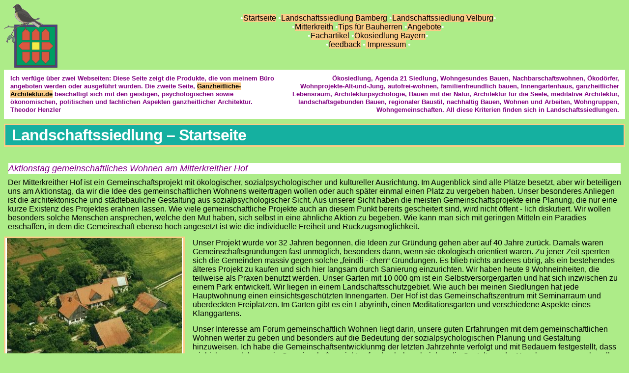

--- FILE ---
content_type: text/html
request_url: https://landschaftssiedlung.com/
body_size: 22646
content:
<!DOCTYPE html PUBLIC "HTML 4.01 Transitional">
<html><head>
<meta name="title" content="Landschaftssiedlung Startseite">
<meta name="DC.Title" content="Landschaftssiedlung Startseite">
<meta http-equiv="content-type" content="text/html; charset=ISO-8859-1">
<meta name="author" content="Theodor Henzler">
<meta name="DC.Creator" content="Theodor Henzler">
<meta name="publisher" content="Friedrich Henzler">
<meta name="DC.Publisher" content="Friedrich Henzler">
<meta http-equiv="reply-to" content="frieh@landschaftssiedlung.com">
<meta name="copyright" content="Theodor Henzler">
<meta name="DC.Rights" content="Theodor Henzler">
<meta name="page-topic" content="Bauen und Wohnen">
<meta name="audience" content="Alle">
<meta name="description" content="Informationen &uuml;ber &ouml;kologische Siedlungen">
<meta name="abstract" content="Was bedeutet &quot;Landschaftssiedlung&quot; f&uuml;r Gesellschaft, Gemeinden, Bauherren und Bewohner. Was sind die Vorteile? Worauf kommt es dabei an? Seiten&uuml;bersicht">
<meta name="keywords" content="&Ouml;kosiedlung alternative Siedlungsform Landschaftssiedlung">
<meta name="date" content="2004-11-10">
<meta name="page-type" content="Bericht Reportage">
<meta http-equiv="expires" content="0">
<meta name="resource-type" content="document">
<meta name="distribution" content="Global">
<link rel="STYLESHEET" type="text/css" href="css/gan-ar.css">
<title>Gesamt&uuml;bersicht Landschaftssiedlung.com</title><!--<base href="http://www.landschaftssiedlung.com">--></head>

<body alink="#0f0000" bgcolor="#ffffff" link="#0f0000" text="#000000" vlink="#0f0000">
<!--INC:"Navigation.inc"-->
<!--Anfang Seitenkopf V.0.7:-->
<a name="top"></a> <!--Sprungmarke top-->
	<table id="kopf" border="0" cellpadding="0" cellspacing="0" width="100%">
		<tbody><tr>
			<td colspan="2" height="130"><img src="graf/lslogo.gif" alt="logo" border="0" height="130" width="109">
			</td>
			<td class="nav" height="100" valign="top">
				<div class="links" title="Navigation" align="center">
<span class="fa">&#8226;</span><a class="fb" title="Startseite" href="index.html">Startseite</a>
<span class="fa">&#8226;</span><a class="fb" title="...besteht seit ca. 20 Jahren" href="Bamberg.html">Landschaftssiedlung Bamberg</a>
<span class="fa">&#8226;</span><a class="fb" title="...befindet sich im Bau" href="velburg.html">Landschaftssiedlung Velburg</a><span class="fa">&#8226;</span><br>

<span class="fa">&#8226;</span><a class="fb" title="&Ouml;konachbarschaft Mitterkreith, mein eigenes Zuhause" href="mitterkreith.html">Mitterkreith</a>
<span class="fa">&#8226;</span><a class="fb" title="Worauf kommt es an bei einem &Ouml;ko-Sozialen Wohnprojekt?" href="Tips.html">Tips f&uuml;r Bauherren</a>
<span class="fa">&#8226;</span><a class="fb" title="... das bieten wir Ihnen an" href="angebote.html">Angebote</a><span class="fa">&#8226;</span><br>

<span class="fa">&#8226;</span><a class="fb" title="Bau&ouml;kologie Fachartikel" href="Fachartikel.html">Fachartikel</a>
<span class="fa">&#8226;</span><a class="fb" title="Exkursionen zu eigenen und anderen &Ouml;kosiedlungen" href="oekosiedlung.html">&Ouml;kosiedlung Bayern</a><span class="fa">&#8226;</span><br>
<span class="fa">&#8226;</span><a class="fb" title="Email - was sagen sie zu dieser Seite?" href="mailto:Theodor.Henzler@Landschaftssiedlung.com?Subject=Webseite%20Landschaftssiedlung.com">feedback</a>
<span class="fa">&#8226;</span><a class="fb" href="impressum.html"> Impressum</a>
<span class="fa">&#8226;</span>
				</div>
			</td>
		</tr>
	</tbody></table>	<!--Ende Seitenkopf-->
<!--/INC:"Navigation.inc"-->
<table cellpadding="1" bordercolor="#FFFFFF" bgcolor="#FFFFFF">
<tbody><tr>
<td align="left" valign="top" width="45%">
<h4 style="text-align: left; font-size: small; font-weight: bold; font-style: normal;">Ich verf&uuml;ge
&uuml;ber zwei Webseiten: Diese Seite zeigt die Produkte, die von meinem B&uuml;ro angeboten werden oder
ausgef&uuml;hrt wurden. Die zweite Seite, <a href="http://www.ganzheitliche-architektur.de">Ganzheitliche-Architektur.de</a> besch&auml;ftigt sich mit den geistigen, psychologischen sowie &ouml;konomischen, politischen
und fachlichen Aspekten ganzheitlicher Architektur.<br>
Theodor Henzler</h4>
</td>
<td valign="top">
<h4 style="text-align: right; font-size: small; font-weight: bold; font-style: normal;">&Ouml;kosiedlung,
 Agenda 21 Siedlung, Wohngesundes Bauen, Nachbarschaftswohnen, &Ouml;kod&ouml;rfer, 
Wohnprojekte-Alt-und-Jung, autofrei-wohnen, familienfreundlich bauen, Innengartenhaus, ganzheitlicher Lebensraum, Architekturpsychologie, Bauen mit der Natur, Architektur f&uuml;r die Seele,
meditative Architektur, landschaftsgebunden Bauen, regionaler Baustil, nachhaltig Bauen, Wohnen und Arbeiten,
Wohngruppen, Wohngemeinschaften. All diese Kriterien finden sich in Landschaftssiedlungen.</h4>
</td>
</tr>
</tbody></table>

<h1>Landschaftssiedlung &#8211; Startseite</h1>

<a name="agw" id="agw"></a><br><h3>Aktionstag gemeinschaftliches Wohnen am Mitterkreither Hof</h3>

<p>Der Mitterkreither Hof ist ein Gemeinschaftsprojekt mit &ouml;kologischer, sozialpsychologischer und
kultureller Ausrichtung. Im Augenblick sind alle Pl&auml;tze besetzt, aber wir beteiligen uns am Aktionstag,
da wir die Idee des gemeinschaftlichen Wohnens weitertragen wollen oder auch sp&auml;ter einmal
einen Platz zu vergeben haben. Unser besonderes Anliegen ist die architektonische und st&auml;dtebauliche
Gestaltung aus sozialpsychologischer Sicht. Aus unserer Sicht haben die meisten Gemeinschaftsprojekte
eine Planung, die nur eine kurze Existenz des Projektes erahnen lassen. Wie
viele gemeinschaftliche Projekte auch an diesem Punkt bereits gescheitert sind, wird nicht &ouml;ffent -
lich diskutiert. Wir wollen besonders solche Menschen ansprechen, welche den Mut haben, sich
selbst in eine &auml;hnliche Aktion zu begeben. Wie kann man sich mit geringen Mitteln ein Paradies
erschaffen, in dem die Gemeinschaft ebenso hoch angesetzt ist wie die individuelle Freiheit und
R&uuml;ckzugsm&ouml;glichkeit.</p>
<!-- Bild einf&uuml;gen: -->
<div class="bild" title=""><img src="graf/aktionstag/b1.jpg" width="356" height="295" title="Luftbild" alt=""/></a> 

<h3 class="btxt">Luftbild, ca. 2000</h3>
</div>
<p>Unser Projekt wurde vor 32 Jahren begonnen, die Ideen zur Gr&uuml;ndung gehen aber auf 40 Jahre
zur&uuml;ck. Damals waren Gemeinschaftsgr&uuml;ndungen fast unm&ouml;glich, besonders dann, wenn sie &ouml;kologisch
orientiert waren. Zu jener Zeit sperrten sich die Gemeinden massiv gegen solche &bdquo;feindli -
chen&ldquo; Gr&uuml;ndungen. Es blieb nichts anderes &uuml;brig, als ein bestehendes &auml;lteres Projekt zu kaufen
und sich hier langsam durch Sanierung einzurichten. Wir haben heute 9 Wohneinheiten, die teilweise
als Praxen benutzt werden. Unser Garten mit 10 000 qm ist ein Selbstversorgergarten und
hat sich inzwischen zu einem Park entwickelt. Wir liegen in einem Landschaftsschutzgebiet. Wie
auch bei meinen Siedlungen hat jede Hauptwohnung einen einsichtsgesch&uuml;tzten Innengarten. Der
Hof ist das Gemeinschaftszentrum mit Seminarraum und &uuml;berdeckten Freipl&auml;tzen. Im Garten gibt
es ein Labyrinth, einen Meditationsgarten und verschiedene Aspekte eines Klanggartens.</p>
<!-- Bild einf&uuml;gen: -->
<div class="bild" title=""><img src="graf/aktionstag/b2.jpg" width="356" height="267" title="" alt=""/></a> 

<h3 class="btxt">Kleiner Dorfplatz inzwischen weiter entwickelt</h3>
</div>
<p>Unser Interesse am Forum gemeinschaftlich Wohnen liegt darin, unsere guten Erfahrungen mit
dem gemeinschaftlichen Wohnen weiter zu geben und besonders auf die Bedeutung der sozialpsychologischen
Planung und Gestaltung hinzuweisen. Ich habe die Gemeinschaftsentwicklunmg
der letzten Jahrzehnte verfolgt und mit Bedauern festgestellt, dass wir bisher noch kaum ein Gemeinschaftsprojekt
gefunden haben, bei dem die Gestaltung der Neuplanung anspruchsvollen Kri -
terien entspricht. Ich habe &uuml;ber 20 &ouml;kologische Gemeinschaftssiedlungen geplant und einige auch
gebaut. Die bekannteste von diesen Projekten ist die Nachbarschaftssiedlung in Bamberg, welche
unter dem Begriff &Ouml;kosiedlung Bamberg bekannt geworden ist. (www.oekosiedlung-bamberg.de)
Die meisten Siedlungen wurden von den &ouml;rtlichen Politikern verhindert oder verw&auml;ssert. Eine kleinere
Nachbarschaftssiedlung in Weismain ist noch im Bau und sucht Teilnehmer.</p>
<p>www.familiendorf-weismain.de und www.erlacherhof.de</p>
<!-- Bild einf&uuml;gen: -->
<div class="bild" title=""><img src="graf/aktionstag/b3.jpg" width="356" height="237" title="...von S&uuml;den" alt=""/></a> 

<h3 class="btxt">Ansicht Mitterkreith</h3>
</div>
<p>Wir bieten am 20. September eine Veranstaltung an mit Vortrag, Besichtigung und Apfelernte f&uuml;r die Teilnehmer. Die Teilnahme ist kostenlos. Die gedanklichen Grundlagen unserer Konzepte haben eine anspruchsvolle Geschichte hinter sich. Die theoretischen Ans&auml;tze entstanden in einem M&uuml;nchener Kreis engagierter Architekten. Ich erhielt dadurch Forschungsauftr&auml;ge von der Stadt
M&uuml;nchen und dann von der Bundesregierung f&uuml;r eine Forschungsarbeit zum Thema gemeinschaftlich
planen. Anschlie&szlig;end erarbeitete ich in der Gruppe &Ouml;kologie unter Konrad Lorenz das
Stadt&ouml;kologische Manifest, in dem der Nachbarschaftsgedanke im Mittelpunkt stand. Die Ver&ouml;f -
fentlichung &uuml;ber ein gro&szlig;es Farbposter fand viel Interesse und es folgten Informationsveranstaltungen
in einer Reihe bayerischer St&auml;dte. Auf Grund einer solcher Veranstaltung fand sich in
Bamberg eine B&uuml;rgergruppe, die nach dem Leitbild des Stadt&ouml;kologischen Manifests planen und
bauen wollte.</p>
<!-- Bild einf&uuml;gen: -->
<div class="bild" title="Marktplatz Bamberg"><img src="graf/aktionstag/b4.jpg" width="356" height="233" title="Luftbild" alt=""/></a> 

<h3 class="btxt">Marktplatz Bamberger &Ouml;kosiedlung</h3>
</div>
<p>Die Planung kam mit gro&szlig;em Widerstand der Stadt Bamberg in die G&auml;nge. Wir erhielten daf&uuml;r
einen Bundespreis. Die Bamberger Siedlung d&uuml;rfte diejenige in einem geschlossenen Stadtgebiet
mit der h&ouml;chsten B&uuml;rgerbeteiligung sein. Sie wurde h&auml;ufig im Fernsehen und in &uuml;ber hundert Medienberichten
im In- und Ausland ver&ouml;ffentlicht. Unsere Gedanken wurden in zahllosen Ausstellungen
gezeigt. Die wichtigste war eine in der Hannover Messe zum Thema &bdquo;Bauen f&uuml;r die Seele&ldquo;.
Damit wird auch ein Schwerpunkt unseres Konzeptes charakterisiert. Bauen ist f&uuml;r uns &bdquo;steingewordene
Philosophie&ldquo;. Und diese Gedanken m&ouml;chten wir weitertragen.</p>
<p>Mitterkreith in Beratzhausen ist leicht zu erreichen. Es hat eine Autobahnausfsahrt und eine Eil -
bahnstation. Wer mit der Bahn kommt, kann abgeholt werden.</p>
<p>Die Veranstaltung ist also am Samstag den 22. September um 14 Uhr mit Vortrag, Besichtigung
und Apfelernte f&uuml;r die Besucher.</p>
<p>Bitte anmelden m&ouml;glichst per Email <a href="mailto:Theodor.Henzler@Landschaftssiedlung.com?Subject=Webseite%20Lanschafssiedlung" title="Theodor.Henzler@Landschaftssiedlung.com">Theodor.Henzler@Landschaftssiedlung.com</a> oder Telefon 09493 1530, da (besonders bei
schlechtem Wetter) nur eine begrenzte Teilnehmerzahl m&ouml;glich ist. Die Veranstaltung ist kostenlos.</p>

<h4>&Ouml;kosiedlung &#8211; Landschaftssiedlung</h4>

<p>In den letzten Jahrzehnten sind vielerlei Siedlungskonzepte mit verschiedensten Ans&auml;tzen entwickelt und
teilweise auch realisert worden, die mit Recht oder zu Unrecht als &Ouml;kosiedlungen bezeichnet wurden. Eine
Landschaftssiedlung ist eine ganzheitliche &Ouml;kosiedlung, hat daher einige Eigenschaften, welche viele Siedlungen,
die sich &Ouml;kosiedlung nennen, nicht besitzen. Der Prototyp der Landschaftssiedlung ist die seit &uuml;ber zwanzig
Jahren bestehende &Ouml;kosiedlung Cherbonhof in Bamberg, Leitgedanken sind dort neben dem &ouml;kotechnischen der
&ouml;ko-soziale Aspekt und der Einklang mit regionaler Bautradition. Wenn sie dar&uuml;ber mehr erfahren wollen, sind
sie auf dieser Seite richtig!</p>


<p><a title="Weiter unten weiterlesen..." href="#eg">&nbsp;<img src="graf/downpfeil.gif" alt="Pfeil nach unten" border="0" class="pfeil">&nbsp;Einstiesgedanken zum Thema &Ouml;kosiedlungen</a></p>

<br>
<br>
 

<h3>Inhaltsverzeichnis:</h3>

<ul>
<li>1. <a href="oekosiedlung.html">
 Ökosiedlung – Ökodorf – Landschaftssiedlung : Angebote
</a></li>

<li>2. <a href="Bamberg.html" title="Alles zur Bamberger Landschaftssiedlung">&Ouml;kosiedlung
Bamberg:&nbsp;&nbsp;Vorbild-Siedlung seit 20 Jahren</a><br>
 Diese Siedlung hat sich bestens bew&auml;hrt!<br>
 Ihre Ausstrahlungskraft wird beispielsweise durch &uuml;ber 200 Besuchergruppen, die durch die Siedlung gef&uuml;hrt
wurden, sichtbar</li>

<li>3. <a href="mitterkreith.html">&Ouml;konachbarschaft Mitterkreith</a>, mein eigenes Zuhause und B&uuml;ro<br>
Mitterkreith ist ein kleines Modell, in dem immer wieder neue Ideen realisiert werden</li>

<li>4.  <a href="angebote.html">Weitere Angebote des Architekturbüros</a></li>

<li>5.  <a href="weroe.html" accesskey="5">Werkberichte  Ökosiedlung - Ökodorf - Landschaftssiedlung</a></li>

<li>6.  Werkberichte Architektur</li>

<li>7. Werkberichte Veröffentlichungen, Forschungsarbeiten, Studien, Vorträge</li>

</ul><br>


<a href="#top" title="Navigation">&nbsp;<img src="graf/upfeil.gif" alt="rauf" class="pfeil" title="Navigation" border="0">&nbsp;</a> <br>

<a name="eg" id="eg"></a><br><h3>Einstiesgedanken zum Thema &Ouml;kosiedlungen</h3>
<!-- Bild einf&uuml;gen: -->
<div class="bild" title=""><a href="graf/bapla.jpg"target="blank" ><img src="graf/bapla-tn.jpg" width="356" height="272" title="...neues Fenster - nach Betrachten schließen(Strg+W)" alt="Luftbildplan    "/></a> 

<h3 class="btxt">Die Bamberger &Ouml;kosiedlung entstand noch deutlich vor der Einrichtung dieser Webseite. Nach der Realisierung und dem  gro&szlig;en Medienerfolg dieser Siedlung, glaubten wir mit der Einrichtung einer Webseite neue Projekte dieser Art angehen zu k&ouml;nnen</h3>
</div>
<!-- Ende Bild -->
<p>Vielleicht wundern Sie sich zun&auml;chst einmal &uuml;ber den Namen Landschaftssiedlung. Die Webseite „Landschaftssiedlung&ldquo; k&ouml;nnte nach heutigem allgemeinen Verst&auml;ndnis auch „&Ouml;kosiedlung&ldquo; hei&szlig;en. Der Name Landschaftssiedlung hat eine Geschichte, er soll aber auch eine bestimmte Zukunft haben. Die Zukunft soll in einem ganzheitlichen Ansatz liegen, der weiter unten noch beschrieben wird. Die Ganzheitlichkeit wird durch meinen Weg vom Stadt&ouml;kologischen Manifest von 1979,  &uuml;ber die &Ouml;kosiedlung von 1983 in Bamberg, &uuml;ber meine &ouml;kologischen Modellbaubrojekte und meine  psycholsozialen Studien bestimmt.</p>
<p> Als die Seite „Landschaftssiedlung&ldquo; eingerichtet wurde, war der Begriff „&Ouml;ko&ldquo; f&uuml;r viele potentielle Partner ein Problembegriff. Das haben die Leute heute l&auml;ngst vergessen. Damals wurde eine &Ouml;kosiedlungsplanung in der Stadt Lichtenfels, die vom Stadtrat einstimmig beschlossen wurde, wieder abgelehnt, nachdem eine starke B&uuml;rgerinitiative sich gegen die Siedlung wehrte. Die B&uuml;rger wurden damals von den rechten Medien aufgehetzt, so dass sie von dem Wesen der &Ouml;kologie ein v&ouml;llig falsches Bild bekamen. Wer damals breitere Schichten f&uuml;r die &Ouml;kologie gewinnen wollte, musste mit dem Begriff &Ouml;kologie sehr zur&uuml;ckhaltend umgehen.  So schnell &auml;ndern sich die Zeiten. Heute gibt es niemand mehr, der grunds&auml;tzlich etwas gegen die &Ouml;kologie h&auml;tte.</p>
<p>Damals &ndash; Anfang der 90er Jahre &ndash; musste also  ein anderer Begriff gefunden werden, der das &ouml;kologische Gedankengut enthielt. Der Begriff „Landschaftssiedlung&ldquo; zeigte etwas von Naturn&auml;he, gegen die damals niemand etwas hatte. Damit konnte dann 10 bis 15 Jahre gearbeitet werden. Mit dem neuen Begriff habe ich dann tats&auml;chlich fast 20 Siedlungsplanungen in Auftrag bekommen, von denen allerdings  nur wenig realisiert wurde. Das zeigt auch die Schwierigkeiten, die heute noch &ouml;kologischen Siedlungen entgegen stehen. Eigentlich ist ja der Begriff &Ouml;kologie schon in den 70er Jahren bekannt geworden. Ich arbeitete damals in der Gruppe &Ouml;kologie unter <a href="http://de.wikipedia.org/wiki/Konrad_Lorenz" target="_blank" title="Wikipedia: Konrad_Lorenz">Konrad Lorenz</a> das Stadt&ouml;kologische Manifest aus, das 1979 ver&ouml;ffentlicht wurde. </p>
<p>Die erste &ouml;kologische Siedlung im Sinne das Stadt&ouml;kologisschen Manifests entstand  in Bamberg. Damals gab es im ganzen Land eine erstaunliche Aufgeschlossenheit f&uuml;r solche Ideen. Die Offenheit f&uuml;r eine ganzheitliche &Ouml;kologie nahm seitdem immer mehr ab, wobei mehr und mehr der Begriff einseitig f&uuml;r die technische &Ouml;kologie verwendet wurde. Ich w&uuml;sste nicht, dass seit 20 Jahren eine Siedlung entstanden w&auml;re, die auch nur ann&auml;hernd meinen Vorstellungen von Ganzheitlichkeit ensprochen h&auml;tte. Wenn Sie im Internet unter &Ouml;kosiedlung nachsehen, finden Sie zuerst  die Seite „180 &Ouml;kolsiedlungen in Deutschland&ldquo;.  Das erweckt den Eindruck, als g&auml;be es tats&auml;chlich viele &Ouml;kosiedlungen. Unter diesen 180 Projekten  sind aber sehr viele, die nur geplant, aber niemals realisiert wurden. Und dann nennen sich viele Siedlungen &ouml;kologisch aus Werbezwecken, die nur einen einzigen Aspekt der &Ouml;kologie realisiert haben. Manchmal sind es nur ein paar Baumpflanzungen oder rote Ziegel auf dem Dach, meist geht es aber um reine &Ouml;kotechnologie. Das kann Fotovoltaik, W&auml;rmepumpe, W&auml;remekraftkopplung, Passivhaus, W&auml;rmeisolierung etc sein. </p>
<p>Das hat aber mit dem urspr&uuml;nglich ganzheitlichen Begriff von &Ouml;kologie, bei dem es um alle Aspekte des Lebenshaushaltes geht, nichts mehr zu tun. Denn hier m&uuml;sste nat&uuml;rlich die Frage von Gemeinschaftlichkeit, Gesundheit, Selbstversorgung, Psychologie, Philosophie, Wirtschaft, Soziologie, Wohnen Jung und Alt, Funktionsmischung, Fu&szlig;g&auml;ngerfreundlichkeit,  Naturschutz, Emotionalit&auml;t, Sch&ouml;nheit  etc. eine gro&szlig;e Rolle spielen. Aus diesem Grund kann der Begriff Landschaftssiedlung eine neue Bedeutung erhalten, n&auml;mlich die einer ganzheitlichen &Ouml;kosiedlung. Zur Zeit gibt es Anzeichen, dass Menschen mit der rein materiellen &Ouml;kologie nicht mehr zufrieden sind und dass die Erwartungen an das Leben in der Stadt wieder umfassender im sozialen und psychischen Sinne werden. </p>
<p>Das liegt an der bewusstseinsm&auml;&szlig;igen Entwicklung der Gesellschaft. In den 80er Jahren gab es noch einen ganzheitlich orientierten Bev&ouml;lkerungsteil, der gen&uuml;gend engagierte Interessenten f&uuml;r eine entsprechende neue Lebensform zur Verf&uuml;gung stellte. Sp&auml;testens Ende der 80er Jahre wurde dieser Personenkreis immer geringer, so dass es seit dieser Zeit der &ouml;kologische St&auml;dtebau keine ganzen Quartiere mehr im Auge hatte, sondern nur noch Gemeinschaftsgr&uuml;ndungen entstanden, welche ihre Mitglieder &uuml;berregional zusammen sammelten.  F&uuml;r &ouml;kologisch nachbarschaftliche Siedlungen aus der lokalen Bev&ouml;lkerung gab es seither keine Chancen mehr. Es wird sicher noch 10 Jahre dauern, bis die Gesellschaft in ein neues gemeinschaftliches Bewusstsein hinein w&auml;chst und so wieder an den Ideen der 70er und 80er Jahre ankn&uuml;pfen kann.</p>
<p>Das bedeutet f&uuml;r eine Webseite wie diese, dass dem Aufbau eines neuen Bewusstseins gr&ouml;&szlig;ere Aufmerksamkeit gewidmet wird. Nat&uuml;rlich sollten da und dort auch ganzheitliche &ouml;kologische Siedlungen entstehen. Heute w&uuml;rden ja die Stadtparlamente nichts gegen solche Siedlungen haben, aber die &uuml;berwiegende Mehrheit der Bev&ouml;lkerung  hat sich ganz auf das individuelle Wohlergehen zur&uuml;ck gezogen und hat kein Verh&auml;ltnis zur Gemeinschaftlichkeit oder Nachbarschaftlichkeit. Es gibt heute zwar gelegentlich  neue Gemeinschaftsprojekte oder Mehrgenerationernh&auml;user, aber ich kenne keines, das eine ganzheitliche Ausrichtung  auch im Sinne von Stadtbaukunst h&auml;tte.  Man hat zwar in einigen Forschungsbereichen erkannt, dass es in Zukunft um das Quartier gehen m&uuml;sste, aber es scheinen hier noch keine nennenswerten Projekte angelaufen zu sein.</p>
<p>Zum Schluss noch ein Wort zur graphischen Gestaltung der Webseite. Ich weiche einerseits vom heutigen Standard einer Webseite deutlich ab, arbeite aber auch mit klassischen graphischen und farblichen Elementen. Auch meine Architektur ist in manchen Aspekten anders als die &uuml;bliche Architektur, hat aber auch Elemente, die konventionell wirken. Das hat zur Folge, dass ich den Modernisten nicht einseitig genug modernistisch bin, den Konservativen auber auch nicht einseitig konservativ genug. Diese Eigenst&auml;ndigkeit erzeugt manche Kritik. Moderne Architekten konzentrieren sich auf die Reduktion, also auf kleine Schrift und reine Schwarz-wei&szlig;-graphik. Designer w&uuml;rden sich vielleicht mehr um heutige Moden k&uuml;mmern. Das liegt mir, wie gesagt, nicht. Ich suche eine farbige, heitere, emotionale Welt, wobei meine Bem&uuml;hung um Sachlichkeit in der einfachen und deutlicher Darstellung ohne Allgemeinpl&auml;tze zum Ausdruck kommen soll. Im Gr&uuml;n wird meine Naturn&auml;he deutlich, im Orange die Emotionalit&auml;t. Blau und Violett stehen eher f&uuml;r Tiefe z. B. f&uuml;r Tiefenpsychologie. Das Gelb, das Rationalit&auml;t und Einsicht ausdr&uuml;cken k&ouml;nnte, kommt bei mir etwas zu kurz. Mit den Farben kann man nat&uuml;rlich nicht alles ausdr&uuml;cken, aber ich habe mir schon gestaltpsychologische Gedanken gemacht. Ich hoffe , dass der Leser spontan etwas &Auml;hnliches, wie ich es beabsichtigt habe, aufnimmt. Ich bin aber gerne bereit, mit jedem &uuml;ber die Gestaltung der Webseite zu diskutieren.</p>

<a href="#top" title="Navigation">&nbsp;<img src="graf/upfeil.gif" alt="rauf" class="pfeil" title="Navigation" border="0">&nbsp;</a> <br>
<br>


<p>Wenn Sie Vorschl&auml;ge zur Gestaltung dieser Seite haben, oder Informationen zu bestehenden oder geplanten
Landschafssiedlungen ben&ouml;tigen, wenden sie sich an:<span style="font-size: larger;"><a href="mailto:Theodor.Henzler@Landschaftssiedlung.com?Subject=Webseite%20Lanschafssiedlung" title="Theodor.Henzler@Landschaftssiedlung.com">Theodor.Henzler@Landschaftssiedlung.com</a></span></p>
</body></html>

--- FILE ---
content_type: text/css
request_url: https://landschaftssiedlung.com/css/gan-ar.css
body_size: 2958
content:
li{
	background-color : #ADEC88;
	background-position : 0px;
	font : normal lighter small;
	font-family : "Comic Sans MS",sans-serif;
	list-style-position : inside;
	margin-bottom : 0.3em;
	margin-top : 0.3em;
	padding-left : -10px;
	padding-right : 50px;
}
ul > li {
	list-style-image : url(../graf/gaLOGOkltr.gif);
}
a.fb {
	background-color: #FACC87;
	color: #000000;
	font: small;
	font-family: "Comic Sans MS" sans-serif;
	text-decoration: none;
	white-space: nowrap;
}

body {
	font-family: Verdana, Geneva, Arial, Helvetica, sans-serif;
}


a:hover{
	color : #FFFFFF;
	background: #800080;
}

a {
	text-decoration: none;
	color: Black;
	background: #FACC87;
}

.tx p,.tx h3,.tx h4,.tx h5,.tx h6{
	position: relative;
	left: 450px;
	width: 500px;
}
.tx h2,h1{
	position: relative;
	
	text-align: center;
}

div.bild{
	background-color : White;	
	float : left;
	border : 3px solid #FACC87;
	max-width : 450px;
	position : relative;
	padding-bottom : 0.4em;
		margin-right : 1em;
		text-align : center;
		width : auto;
		clear : left;
	}
body{
	background-color: #ADEC88;
	scrollbar-base-color : rgb(255, 255, 153);
	scrollbar-face-color :rgb(255, 255, 153);
	scrollbar-shadow-color : rgb(0, 204, 204);
	scrollbar-highlight-color : White;
	scrollbar-track-color : rgb(80, 255, 175);
	scrollbar-darkshadow-color : Silver;
	scrollbar-3dlight-color : White;
	scrollbar-arrow-color : Purple;
}
.btxt{
	color: #800080;
	font-family: sans-serif;
	font-style: italic;
	line-height: 120%;
	font-weight: bold;
	font-size: medium;
	width: 360px;
	text-align: center;
	display: block;
	margin: 1px 1px 1px 1px;
}

div.links {
	max-height : 120;
}

h1{border : 3px solid #FACC87;
	background-color : #15B0A0;
	color : #FFFFFF;
	font : xx-large Verdana,Geneva,Arial,Helvetica,sans-serif;
	font-weight : 900;
	letter-spacing : -1px;
	line-height : 130%;
	margin-bottom : 0.3em;
	margin-top : 0.3em;
	padding : 0% 1% 0% 1%;
	text-align : left;
}
h1.kleiner {
	font-size: x-large;
}

h3, h4 {
	background-color: White;
	color: #800080;
	font: italic sans-serif;
	font-family: sans-serif;
	font-style: italic;
	line-height: 130%;
	margin: 0.3em 0.5em 0.3em;
	font-weight: normal;
	
}
h4 {
	font: medium;
	font-size: medium;
}
h3 {
	font-size: large;
}


img.a{
	position : absolute;
	right : 0px;
	top : 0px;
	z-index : 1;
}

p, h6 {
	background-color :  #ADEC88;
	font : normal lighter small;
	font-family : "Comic Sans MS",sans-serif;
	margin-bottom : 0.3em;
	margin-top : 0.3em;
		padding-bottom : 0.4em;
		padding-top : 0.2em;
		padding-left : 0.5em;
		padding-right : 0.3em;
}

h6{
	font-weight: bold;
	font-size: medium;
}

table {
	overflow : scroll;
}
.pfeil{
	position: relative;
	bottom: -6px;
}
td.nav
	{
	empty-cells: hide;
	max-height: 120;
	background-color: #ADEC88;
	padding-top: 20px;
}

.fa {
	color: White;
	font: bold large;
}
.container {
	max-width: 1024px;
	margin: auto; /* Hiermit zentrieren wir unsere Seite. */
	overflow: auto;
}
